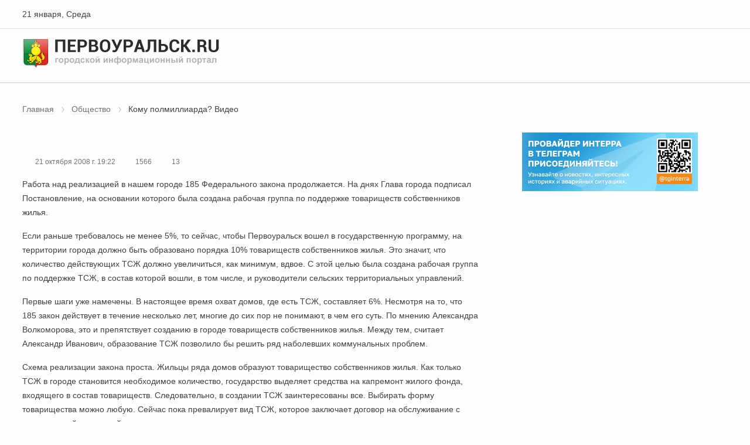

--- FILE ---
content_type: text/html;charset=UTF-8
request_url: https://data.killbot.ru/cn.php?url=aHR0cHM6Ly9wZXJ2b3VyYWxzay5ydS9uZXdzL29ic2hjaGVzdHZvL2tvbXUtcG9sbWlsbGlhcmRhLXZpZGVvLzQxNDUv&r=&png=73&raf=61&lv=32969&id=MzI5Njk=&p=My4xNDQuMjM4LjIwNg==&rr=1768976016416&u=eyJDIjp7Im1heFRvdWNoUG9pbnRzIjowLCJCIjpmYWxzZX0sIkQiOnsidmVuZG9yIjoiR29vZ2xlIEluYy4iLCJBIjoiR29vZ2xlIFN3aWZ0U2hhZGVyIiwiQTEiOiJHb29nbGUgU3dpZnRTaGFkZXIifSwiaCI6eyJtIjozMiwibCI6ODE5MiwibyI6MjU2LCJpIjo4MTkyLCJqIjoxNiwicyI6eyIwIjo4MTkyLCIxIjo4MTkyfX0sInBsdWdpbnMiOm51bGwsImciOnsidGltZVpvbmUiOiJVVEMiLCJsb2NhbGUiOiJlbi1VUyJ9LCJ1Ijp7ImpzSGVhcFNpemVMaW1pdCI6NjYyMDAwMDAwfSwidiI6MX0=&g=iVBORw0KGgoAAAANSUhEUgAAAIAAAABACAYAAADS1n9%2FAAAENUlEQVR4Xu3UhVIUUBTG8e0Ouru7O59IEVQQDDBAQEXFBgN2l1JABVSwUSRt6SVVlLAwQCycOecxzrkz9wG%2B%2F%2FzuFQoEgnWhUCjgS7aBkAFQfgAikQgA1OsnBXzoFBjaWIW%2FvlgsBgB1ugk663mpYDijGgFIJBIAUKs1cxZCBUY2GRCAVCoFADWacULzeepophEByGQyAGBSj3EVQgXGskwIQC6XAwCjapTQfJ46vrkGASgUCgBgUI5wFUIFzFtqEYBSqQQA1YphQvN56sTWOgSgUqkAQJV8iKsQKjCZXY8A1Go1ALggGyQ0n6dO5TQgAI1GAwDOS19xFUIFprddRABarRYAnJO8JDSfp87kXkIAOp0OAJwVv%2BAqhArM5jUiAL1eDwAqRc8Jzeepr7c3IQALCwsAUCF8xlUIFXizoxkBWFpaAoAzgqeE5vPUtzsvIwArKysAcHr9CVchVGBu1xUEYG1tDQBO%2FXtMaD5PfZd%2FFQHY2NgAgJN%2FB7gKoQLvC1oQgK2tLQA48aef0HyeOr%2B7FQHY2dkBgOO%2F%2B7gKoQILe9oQgL29PQA49quX0Hyeurj3GgJwcHAAAOVrPVyFUIGlfdcRgKOjIwA4%2BrOb0Hye%2BqHwBgJwcnICAEdWH3EVQgU%2BFrUjAGdnZwBweKWL0Hye%2Bml%2FBwJwcXEBAGU%2FHnIVQgU%2BF99EAK6urgDg0PcHhObz1C8ltxCAm5sbADj4rZOrECqwXHobAbi7uwOAA1%2FvE5rPU78euIMAPDw8AEDp8j2uQqjAt4N3EYCnpycAKPlyl9B8nvr90D0E4OXlBQCKP9%2FhKoQK%2FCi7jwC8vb0BwP5PtwnN56krhzsRgI%2BPDwAo%2BniLqxAqsHrkAQLw9fUFAIUfbhKaz1N%2FHn2IAPz8%2FADAvqUOrkKowFp5FwLw9%2FcHAHsX2wnN56m%2Fjj1CAAEBAQBgz8INrkKowO%2Fj3QggMDAQAOyev05oPk%2F9c6IHAQQFBQGAgvfXuAqhAn9P9iKA4OBgAJD%2Fro3QfJ7671QfAggJCQEAu%2BZauQqhAuun%2BxFAaGgoANj5toXQfJ4qODOAAMLCwgDAjjdXuQqhAsKKxwggPDwcAGx%2FfYXQfJ4qqnyCACIiIgBA3uxlrkKogPjsUwQQGRkJAHJnmgnN56mSc88QQFRUFADYNt3EVQgVkJ5%2FjgCio6MBQM5UI6H5PFV24QUCiImJAQDZk5e4CqEC8qqXCCA2NhYAbJ24SGg%2BT1VUv0IAcXFxAGCLuYGrECqgNAwigPj4eACwebye0HyeqjIOIYCEhAQAkDVWx1UIFVCbhhFAYmIiAMgcrSU0n6dqakYQQFJSEgDYNFLDVQgV0NaOIoDk5GQAkDFsIjSfp%2BrqxhBASkoKANg4ZOQqhAro68cRQGpqKgDYMGggNJ%2BnWjSYEUBaWhoA4Eu0QXp6OgMg%2FAD%2BA8NKSfB4tp8SAAAAAElFTkSuQmCC&c=17689760146654672&ng=0
body_size: 242
content:
{"bot":false,"fraud":false,"l":true,"bl":false,"wl":false,"tm":"1","vpn":0,"net_id":4160945137,"capt":false,"d":false,"os":"Mac OS X","snsht":495876374,"snsht_d":1168350409,"sess":"17689760146654672","UserID":"151441428662410990","ip":"3.144.238.206","t":true,"net_t":"mob","sc":true,"cv":"ffcae4a3e5187feaaebe35de652cdad3","metr":"77771902"}

--- FILE ---
content_type: text/html; charset=utf-8
request_url: https://pervouralsk.ru/news/obshchestvo/komu-polmilliarda-video/4145/
body_size: 4628
content:
<!DOCTYPE html><html lang="ru"><head  prefix="og: http://ogp.me/ns#"><meta property="og:title" content="Кому полмиллиарда? Видео"><meta property="og:url" content="https://pervouralsk.ru/news/obshchestvo/komu-polmilliarda-video/4145/"><meta property="og:type" content="Article"><meta property="og:site_name" content="Портал Первоуральск.Ру"><meta name="twitter:domain" content="pervouralsk.ru"><meta name="twitter:card" content="summary"><meta name="twitter:title" content="Кому полмиллиарда? Видео"><meta name="twitter:url" content="https://pervouralsk.ru/news/obshchestvo/komu-polmilliarda-video/4145/"><meta itemprop="name" content="Кому полмиллиарда? Видео"><meta itemprop="url" content="https://pervouralsk.ru/news/obshchestvo/komu-polmilliarda-video/4145/"><meta charset="utf-8" /><title>Первоуральск.RU
	 | Новости | Общество | Кому полмиллиарда? Видео | 4145
</title><meta name="keywords" lang="ru"  content="Первоуральск, новости, доска объявлений," /><meta name="description" lang="ru" content="Новости" /><meta name="viewport" content="width=device-width" /><meta name="copyright" lang="ru" content="" /><meta name="document-state" content="Dynamic" /><meta name="msapplication-TileColor" content="#546E7A"><meta name="theme-color" content="#546E7A"><link rel="shortcut icon" href="/static/favicon.ico" /><meta name="msapplication-config" content="/static/browserconfig.xml" /><meta name="yandex-verification" content="3e6f5a61caa262c8" /><link type="text/css" href="/static/bundle/css/commons-c0a7443b7f6241899c4c.css" rel="stylesheet" /><link type="text/css" href="/static/bundle/css/style-c0a7443b7f6241899c4c.css" rel="stylesheet" /><!-- Yandex.RTB --><script>window.yaContextCb = window.yaContextCb || [];</script><script src="https://yandex.ru/ads/system/context.js" async></script></head><body><script type="text/javascript" src="/static/bundle/reklama_full-c0a7443b7f6241899c4c.js" ></script><div id="rtb-full"><reklama :rtb="'R-A-110915-4'"></reklama></div><header id="header"><div class="header header--desktop"><div class="header__data"><div class="wrapper"><div class="header-data"><div class="header-data__date">21 января, Среда</div><div class="header-data__account"><auth></auth></div></div></div></div><div class="header__main"><div class="wrapper"><div class="header-main"><div class="header-main__logo"><a href="/"><img src="/static/img/logo/logo.png" alt="Первоуральск.ру | Городской информационный портал"></a></div><div class="header-main__search"><header_search></header_search></div></div></div></div><div class="header__nav"><div class="wrapper"><header_nav></header_nav></div></div></div><div class="header header--mobile"><div class="wrapper"><div class="header-mobile"><div class="header-mobile__account"><header_nav_mobile :nav-type="'account'"></header_nav_mobile></div><div class="header-mobile__logo"><a href="/"><img src="/static/img/logo/logo.png" alt="Первоуральск.ру | Городской информационный портал"></a></div><div class="header-mobile__nav"><header_nav_mobile :nav-type="'nav'"></header_nav_mobile></div><div class="header-mobile__search"><header_search></header_search></div></div></div></div></header><main><div class="section"><div class="wrapper"><div class="breadcrumb"><ul class="breadcrumb__nav"><li><a href="/" title="Главная страница">Главная</a></li><li><a href="/news/obshchestvo/">Общество</a></li><li>Кому полмиллиарда? Видео</li></ul></div><div class="grid"><div class="grid__content"><div class="news news--retrieve"><div class="news__title"><h4>Кому полмиллиарда? Видео</h4></div><div class="news__meta"><div class="meta"><div class="meta__item"><div class="meta__icon"><div class="icon icon--date"></div></div><div class="meta__text">21 октября 2008 г. 19:22</div></div><div class="meta__item"><div class="meta__icon"><div class="icon icon--view"></div></div><div class="meta__text">1566</div></div><div class="meta__item"><div class="meta__icon"><div class="icon icon--comment"></div></div><div class="meta__text">13</div></div></div></div><div class="news__page"><div class="page"><p>Работа над реализацией в нашем городе 185 Федерального закона продолжается. На днях Глава города подписал Постановление, на основании которого была создана рабочая группа по поддержке товариществ собственников жилья.</p><p>Если раньше требовалось не менее 5%, то сейчас, чтобы Первоуральск вошел в государственную программу, на территории города должно быть образовано порядка 10% товариществ собственников жилья. Это значит, что количество действующих ТСЖ должно увеличиться, как минимум, вдвое. С этой целью была создана рабочая группа по поддержке ТСЖ, в состав которой вошли, в том числе, и руководители сельских территориальных управлений.  </p><p>Первые шаги уже намечены. В настоящее время охват домов, где есть ТСЖ, составляет 6%. Несмотря на то, что 185 закон действует в течение несколько лет, многие до сих пор не понимают, в чем его суть. По мнению Александра Волкоморова, это и препятствует созданию в городе товариществ собственников жилья. Между тем, считает Александр Иванович, образование ТСЖ позволило бы решить ряд наболевших коммунальных проблем. </p><p>Схема реализации закона проста. Жильцы ряда домов образуют товарищество собственников жилья. Как только ТСЖ в городе становится необходимое количество, государство выделяет средства на капремонт жилого фонда, входящего в состав товариществ. Следовательно, в создании ТСЖ заинтересованы все. Выбирать форму товарищества можно любую. Сейчас пока превалирует вид ТСЖ, которое заключает договор на обслуживание с управляющей компанией.  </p><p>В случае вхождения Первоуральска в данную государственную программу, сфера ЖКХ города получит полмиллиарда рублей. </p><p>Телеканал ПТВ</p><p><b>&copy;&nbsp;Первоуральск Онлайн</b></p></div></div><div class="news__gallery"><div id="storage"><storage_photo
							:token="'news.post'"
							:id-object="4145"
						></storage_photo></div></div><div class="news__add"><div class="news-add"><div class="news-add__item"><div class="news-report"><div class="news-report__title"><span class="title--h6">Сообщите новость</span></div><div class="news-report__text">Пришлите свою новость или  расскажите о проблеме в редакцию</div><div class="news-report__btn"><a href="/feedback/" class="btn btn-grd--blue">Написать нам</a></div></div></div><div id="vote"><vote :token="'news.post'" :type="'post'" :id-object="4145"></vote></div></div></div></div><div class="bn"><a href="/banners/go/402/" target="_blank"><img src="/media/banners/1761744797.62506-c151cc88.png" alt="Смайл" width="768px" height="80px"></a></div><div id="comments"><comments
					:token="'news.post'"
					:status="20"
					:id-object="4145"
					:comments-off="'False'"></comments></div></div><div class="grid__aside"><div class="bn"><a href="/banners/go/363/" target="_blank"><img src="/media/banners/1721976544.423828-265a1b64.jpg" alt="Интерра в ТГ" width="300px" height="100px"></a></div><div id="widget_news_top"><news_top></news_top></div><div class="bn"><a href="/banners/go/399/" target="_blank"><img src="/media/banners/1761743361.8414001-3df172d4.png" alt="Смайл" width="300px" height="250px"></a></div></div></div></div></div></main><footer><div class="wrapper"><div class="footer"><div class="footer__about"><div class="footer__heading">О проекте</div><p>Проект «Первоуральск.Ру» начал свою работу с 1999 года как небольшой новостной сайт. Со временем он превратился в виртуальное зеркало уральского города.</p></div><div class="footer__nav"><div class="footer__heading">Навигация</div><nav class="nav-footer"><div class="nav-footer__list"><div class="nav-footer__item"><a href="/" class="nav-footer__link">Главная</a></div><div class="nav-footer__item"><a href="/news/" class="nav-footer__link">Новости</a></div><div class="nav-footer__item"><a href="/board/" class="nav-footer__link">Доска объявлений</a></div><div class="nav-footer__item"><a href="/spravka/" class="nav-footer__link">Справочное</a></div><div class="nav-footer__item"><a href="/blogs/" class="nav-footer__link">Блоги</a></div><div class="nav-footer__item"><a href="/guest/" class="nav-footer__link">Гость портала</a></div></div><div class="nav-footer__list"><div class="nav-footer__item"><a href="/history/" class="nav-footer__link">История города</a></div><div class="nav-footer__item"><a href="/citizen/" class="nav-footer__link">Почётные горожане</a></div><div class="nav-footer__item"><a href="/feedback/" class="nav-footer__link">Обратная связь</a></div><div class="nav-footer__item"><a href="https://promotion.interra.ru/" target="_blank" class="nav-footer__link">Реклама</a></div><div class="nav-footer__item"><a href="/about/" class="nav-footer__link">О портале</a></div></div></nav></div><div class="footer__statistics"><div class="statistics"><div class="statistics__item"></div><div class="statistics__item"><script type="text/javascript" src="/static/js/counter/liveinternet.js"></script></div><div class="statistics__item"><!-- Yandex.Metrika counter --><script type="text/javascript" >
						   (function(m,e,t,r,i,k,a){m[i]=m[i]||function(){(m[i].a=m[i].a||[]).push(arguments)};
						   m[i].l=1*new Date();k=e.createElement(t),a=e.getElementsByTagName(t)[0],k.async=1,k.src=r,a.parentNode.insertBefore(k,a)})
						   (window, document, "script", "https://mc.yandex.ru/metrika/tag.js", "ym");

						   ym(77771902, "init", {
						        clickmap:true,
						        trackLinks:true,
						        accurateTrackBounce:true,
						        webvisor:true
						   });
						</script><noscript><div><img src="https://mc.yandex.ru/watch/77771902" style="position:absolute; left:-9999px;" alt="" /></div></noscript><!-- /Yandex.Metrika counter --></div></div></div><div class="footer__copyright">
				© 1999&nbsp;&mdash; 2026&nbsp;г. <a href="https://interra.media/" target="_blank" class="footer__link">OОО «Интерра Медиа»</a></div></div></div></footer></div><div id="vue-modal"></div></body><script type="text/javascript" src="/static/bundle/runtime-c0a7443b7f6241899c4c.js" ></script><script type="text/javascript" src="/static/bundle/commons-c0a7443b7f6241899c4c.js" ></script><script type="text/javascript" src="/static/bundle/header-c0a7443b7f6241899c4c.js" ></script><script type="text/javascript" src="/static/bundle/modal-c0a7443b7f6241899c4c.js" ></script><script type="text/javascript" src="/static/bundle/news-c0a7443b7f6241899c4c.js" ></script><script type="text/javascript" src="/static/bundle/comments-c0a7443b7f6241899c4c.js" ></script><script type="text/javascript" src="/static/bundle/widget_news_top-c0a7443b7f6241899c4c.js" ></script><script type="text/javascript" src="/static/bundle/storage-c0a7443b7f6241899c4c.js" ></script><script type="text/javascript" src="/static/bundle/vote-c0a7443b7f6241899c4c.js" ></script><script type="text/javascript" src="/static/bundle/reklama_vertical-c0a7443b7f6241899c4c.js" ></script><!-- Yandex.Metrika counter --><script type="text/javascript">
    (function(m,e,t,r,i,k,a){
        m[i]=m[i]||function(){(m[i].a=m[i].a||[]).push(arguments)};
        m[i].l=1*new Date();
        for (var j = 0; j < document.scripts.length; j++) {if (document.scripts[j].src === r) { return; }}
        k=e.createElement(t),a=e.getElementsByTagName(t)[0],k.async=1,k.src=r,a.parentNode.insertBefore(k,a)
    })(window, document,'script','https://mc.yandex.ru/metrika/tag.js', 'ym');

    ym(77771902, 'init', {webvisor:true, clickmap:true, accurateTrackBounce:true, trackLinks:true});
</script><noscript><div><img src="https://mc.yandex.ru/watch/77771902" style="position:absolute; left:-9999px;" alt="" /></div></noscript><!-- /Yandex.Metrika counter --></html>

--- FILE ---
content_type: application/javascript; charset=utf-8
request_url: https://pervouralsk.ru/static/bundle/storage-c0a7443b7f6241899c4c.js
body_size: 1589
content:
(window.webpackJsonp=window.webpackJsonp||[]).push([[37],{0:function(e,t,i){"use strict";i.d(t,"a",(function(){return s})),i.d(t,"b",(function(){return l}));var r=i(6),n=i.n(r),s=n.a.create({baseURL:"/api/v1",xsrfHeaderName:"X-CSRFToken",xsrfCookieName:"csrftoken"}),l=n.a.create({headers:{"Content-Type":"application/jsonp"}})},227:function(e,t,i){"use strict";var r=function(){var e=this,t=e.$createElement,i=e._self._c||t;return i("div",[0!==e.images.length?[i("div",{staticClass:"gallery gallery--page"},[i("div",{staticClass:"gallery__view"},[i("img",{attrs:{src:e.images[e.imgId]}})]),e.imgFullScreen?e._e():i("div",{staticClass:"gallery__area",on:{click:e.openFullScreen}}),e.showControl?i("div",{staticClass:"gallery__arrow gallery__arrow--left",on:{click:e.prevImg}},[i("div",{staticClass:"arrow__left"})]):e._e(),e.showControl?i("div",{staticClass:"gallery__arrow gallery__arrow--right",on:{click:e.nextImg}},[i("div",{staticClass:"arrow__right"})]):e._e(),e.showControl?i("div",{staticClass:"gallery__range"},[e._v(e._s(e.startRange)+" из "+e._s(e.endRange))]):e._e()]),e.showControl?i("div",{staticClass:"gallery-preview"},e._l(e.images,(function(t,r){return i("div",{key:r,staticClass:"gallery-preview__item",class:{"item--active":r===e.imgId},on:{mouseover:function(t){return e.hoverImg(r)},click:e.openFullScreen}},[i("img",{attrs:{src:t}})])})),0):e._e()]:[e._m(0)],e.imgFullScreen?i("gallery_full",{attrs:{imgId:e.imgId,imgArr:e.images},on:{closeFullScreen:e.closeFullScreen}}):e._e(),e.imgFullScreen?i("div",{staticClass:"overlay",on:{click:e.closeFullScreen}}):e._e()],2)};r._withStripped=!0;var n=function(){var e=this,t=e.$createElement,i=e._self._c||t;return i("div",{staticClass:"gallery gallery--full"},[i("div",{staticClass:"gallery__view"},[i("img",{attrs:{src:e.imgArr[e.pictureId]}})]),i("div",{staticClass:"gallery__close",on:{click:e.closeFullScreen}},[e._m(0)]),e.showControl?i("div",{staticClass:"gallery__arrow gallery__arrow--left",on:{click:e.prevImg}},[i("div",{staticClass:"arrow__left"})]):e._e(),e.showControl?i("div",{staticClass:"gallery__arrow gallery__arrow--right",on:{click:e.nextImg}},[i("div",{staticClass:"arrow__right"})]):e._e(),e.showControl?i("div",{staticClass:"gallery__range"},[e._v(e._s(e.startRange)+" из "+e._s(e.endRange))]):e._e()])};n._withStripped=!0;i(12);var s={name:"gallery_full",props:{imgId:{type:Number,default:0},imgArr:{type:Array,default:[]}},data:function(){return{pictureId:this.imgId,fullScreen:!1}},mounted:function(){var e=this;0!==this.imgArr.length&&(document.body.addEventListener("keyup",(function(t){39===t.keyCode&&e.nextImg()})),document.body.addEventListener("keyup",(function(t){37===t.keyCode&&e.prevImg()})))},computed:{startRange:function(){return this.pictureId+1},endRange:function(){return this.imgArr.length},showControl:function(){return 1!==this.imgArr.length}},methods:{nextImg:function(){this.pictureId+=1,this.pictureId>=this.imgArr.length&&(this.pictureId=0)},prevImg:function(){this.pictureId-=1,this.pictureId<=-1&&(this.pictureId=this.imgArr.length,this.pictureId-=1)},closeFullScreen:function(){this.$emit("closeFullScreen",this.fullScreen)}}},l=i(1),a=Object(l.a)(s,n,[function(){var e=this.$createElement,t=this._self._c||e;return t("div",{staticClass:"close"},[t("div",{staticClass:"close__icon"})])}],!1,null,null,null);a.options.__file="source/components/gallery/gallery_full.vue";var o=a.exports,c={name:"gallery",props:{images:{type:Array,default:[]}},data:function(){return{imgId:0,imgFullScreen:!1}},created:function(){var e=this;document.body.addEventListener("keyup",(function(t){39===t.keyCode&&e.nextImg()})),document.body.addEventListener("keyup",(function(t){37===t.keyCode&&e.prevImg()})),document.body.addEventListener("keyup",(function(t){27===t.keyCode&&e.closeFullScreen()}))},computed:{startRange:function(){return this.imgId+1},endRange:function(){return this.images.length},showControl:function(){return 1!==this.images.length}},methods:{nextImg:function(){!1===this.imgFullScreen&&(this.imgId+=1,this.imgId>=this.images.length&&(this.imgId=0))},prevImg:function(){!1===this.imgFullScreen&&(this.imgId-=1,this.imgId<=-1&&(this.imgId=this.images.length,this.imgId-=1))},openFullScreen:function(){this.imgFullScreen=!0},closeFullScreen:function(e){this.imgFullScreen=e,this.imgFullScreen=!1},hoverImg:function(e){this.imgId=e}},components:{gallery_full:o}},u=Object(l.a)(c,r,[function(){var e=this.$createElement,t=this._self._c||e;return t("div",{staticClass:"gallery gallery--page"},[t("div",{staticClass:"gallery__view"},[t("img",{attrs:{src:"/static/img/cap/cap_photo.svg"}})])])}],!1,null,null,null);u.options.__file="source/components/gallery/gallery.vue";t.a=u.exports},470:function(e,t,i){"use strict";i.r(t);var r=i(3),n=function(){var e=this.$createElement,t=this._self._c||e;return 0!==this.images.length?t("div",[t("gallery",{attrs:{images:this.convertImages}})],1):this._e()};n._withStripped=!0;i(223),i(12),i(18);var s=i(0),l=function(e,t){return s.a.get("/store/photo/".concat(e,"/").concat(t,"/"))},a=i(227),o={name:"storage_photo",props:{token:{type:String,default:""},idObject:{type:Number,default:0}},data:function(){return{images:[]}},created:function(){this.getStorePhoto()},computed:{convertImages:function(){return this.images!==[]?this.images.map((function(e){return e.pic})):this.images}},methods:{getStorePhoto:function(){var e=this;l(this.token,this.idObject).then((function(t){e.images=t.data})).catch((function(t){e.images=[]}))}},components:{gallery:a.a}},c=i(1),u=Object(c.a)(o,n,[],!1,null,null,null);u.options.__file="source/app/storage/storage_photo.vue";var g=u.exports;new r.default({el:"#storage",components:{storage_photo:g}})}},[[470,1,0]]]);

--- FILE ---
content_type: application/javascript; charset=utf-8
request_url: https://pervouralsk.ru/static/bundle/widget_news_top-c0a7443b7f6241899c4c.js
body_size: 1152
content:
(window.webpackJsonp=window.webpackJsonp||[]).push([[47],{0:function(t,e,s){"use strict";s.d(e,"a",(function(){return i})),s.d(e,"b",(function(){return c}));var a=s(6),n=s.n(a),i=n.a.create({baseURL:"/api/v1",xsrfHeaderName:"X-CSRFToken",xsrfCookieName:"csrftoken"}),c=n.a.create({headers:{"Content-Type":"application/jsonp"}})},185:function(t,e,s){"use strict";s.d(e,"a",(function(){return n}));s(18);var a=s(0),n={getNewsList:function(t){return a.a.get("/news/".concat(t))},getNewsId:function(t){return a.a.get("/news/".concat(t,"/"))},getNewsCategories:function(){return a.a.get("/news/category/")},getNewsListCategory:function(t,e){return a.a.get("/news/category/".concat(t,"/").concat(e))},getNewsTop:function(t){return a.a.get("/news/top/".concat(t))}}},253:function(t,e,s){"use strict";var a=function(){var t=this,e=t.$createElement,s=t._self._c||e;return s("div",{staticClass:"widget"},[t._m(0),s("div",{staticClass:"widget__content"},[s("div",{staticClass:"news-top"},[s("div",{staticClass:"news-top__tab"},[s("div",{staticClass:"tab"},t._l(t.tabs,(function(e,a){return s("a",{key:a,staticClass:"tab__link",class:{"tab__link--active":e.day===t.dayActive},attrs:{href:"#"},on:{click:function(s){return s.preventDefault(),t.clickSelectTab(e.day)}}},[t._v(t._s(e.name))])})),0)]),s("div",{staticClass:"news-top__list"},t._l(t.news,(function(e,a){return s("div",{key:a,staticClass:"news-top__item"},[s("div",{staticClass:"news-top__marker"}),s("div",{staticClass:"news-top__content"},[s("div",{staticClass:"content"},[s("div",{staticClass:"content__title"},[s("a",{attrs:{href:e.url}},[t._v(t._s(e.title))])]),s("div",{staticClass:"content__meta"},[s("div",{staticClass:"meta"},[s("div",{staticClass:"meta__item"},[t._m(1,!0),s("div",{staticClass:"meta__text"},[t._v(t._s(t._f("formatDate")(e.create_date,"DD MMMM YYYY")))])]),s("div",{staticClass:"meta__item"},[t._m(2,!0),s("div",{staticClass:"meta__text"},[t._v(t._s(e.views))])])])])])])])})),0)])])])};a._withStripped=!0;var n=s(185),i={name:"news_top",data:function(){return{tabs:[{name:"Неделя",day:7},{name:"Месяц",day:30},{name:"Год",day:365}],dayDefault:7,dayActive:null,news:[]}},mounted:function(){this.getNewsTop(this.dayDefault),this.dayActive=this.dayDefault},methods:{clickSelectTab:function(t){this.getNewsTop(t),this.dayActive=t},getNewsTop:function(t){var e=this;n.a.getNewsTop(t).then((function(t){e.news=t.data}))}}},c=s(1),o=Object(c.a)(i,a,[function(){var t=this.$createElement,e=this._self._c||t;return e("div",{staticClass:"widget__heading"},[e("div",{staticClass:"heading"},[e("span",{staticClass:"title--h6"},[this._v("Топ новостей")])])])},function(){var t=this.$createElement,e=this._self._c||t;return e("div",{staticClass:"meta__icon"},[e("div",{staticClass:"icon icon--date"})])},function(){var t=this.$createElement,e=this._self._c||t;return e("div",{staticClass:"meta__icon"},[e("div",{staticClass:"icon icon--view"})])}],!1,null,null,null);o.options.__file="source/app/news/news_top.vue";e.a=o.exports},429:function(t,e,s){"use strict";s.r(e);var a=s(3),n=s(253);new a.default({el:"#widget_news_top",components:{news_top:n.a}})}},[[429,1,0]]]);

--- FILE ---
content_type: application/javascript; charset=utf-8
request_url: https://pervouralsk.ru/static/bundle/news-c0a7443b7f6241899c4c.js
body_size: 6362
content:
(window.webpackJsonp=window.webpackJsonp||[]).push([[23],{0:function(t,e,s){"use strict";s.d(e,"a",(function(){return i})),s.d(e,"b",(function(){return r}));var n=s(6),a=s.n(n),i=a.a.create({baseURL:"/api/v1",xsrfHeaderName:"X-CSRFToken",xsrfCookieName:"csrftoken"}),r=a.a.create({headers:{"Content-Type":"application/jsonp"}})},16:function(t,e,s){"use strict";var n=function(){var t=this,e=t.$createElement,s=t._self._c||e;return s("div",{staticClass:"cap"},[t.capAuth?s("div",{staticClass:"cap__wrapper"},[s("div",{staticClass:"cap__heading"},[t._v("Авторизация")]),s("div",{staticClass:"cap__text"},[t._v("Войдите или зарегистрируйтесь на сайте. После входа или регистрации вам будет доступен весь функционал сайта.")]),t.capAuth?s("div",{staticClass:"cap__control"},[s("div",{staticClass:"control"},[s("div",{staticClass:"control__item"},[s("a",{staticClass:"btn btn-grd--green btn--long",attrs:{href:"#"},on:{click:function(e){return e.preventDefault(),t.toggleWindowLogin(e)}}},[t._v("Войти")])]),s("div",{staticClass:"control__item"},[s("a",{staticClass:"btn btn-grd--green btn--long",attrs:{href:"#"},on:{click:function(e){return e.preventDefault(),t.toggleWindowReg(e)}}},[t._v("Регистрация")])])])]):t._e()]):s("div",{staticClass:"cap__wrapper"},[t._t("capHeading"),t._t("capText"),s("div",{staticClass:"cap__control"},[s("div",{staticClass:"control"},[s("div",{staticClass:"control__item"},[t._t("capBtn")],2)])])],2)])};n._withStripped=!0;s(22),s(15),s(23),s(24),s(25),s(26),s(27);var a=s(4);function i(t,e){var s=Object.keys(t);if(Object.getOwnPropertySymbols){var n=Object.getOwnPropertySymbols(t);e&&(n=n.filter((function(e){return Object.getOwnPropertyDescriptor(t,e).enumerable}))),s.push.apply(s,n)}return s}function r(t,e,s){return e in t?Object.defineProperty(t,e,{value:s,enumerable:!0,configurable:!0,writable:!0}):t[e]=s,t}var o={name:"cap",props:{capAuth:{type:Boolean,default:!1}},methods:function(t){for(var e=1;e<arguments.length;e++){var s=null!=arguments[e]?arguments[e]:{};e%2?i(Object(s),!0).forEach((function(e){r(t,e,s[e])})):Object.getOwnPropertyDescriptors?Object.defineProperties(t,Object.getOwnPropertyDescriptors(s)):i(Object(s)).forEach((function(e){Object.defineProperty(t,e,Object.getOwnPropertyDescriptor(s,e))}))}return t}({},Object(a.b)("auth",["toggleWindowLogin","toggleWindowReg"]))},u=s(1),l=Object(u.a)(o,n,[],!1,null,null,null);l.options.__file="source/components/cap/cap.vue";e.a=l.exports},185:function(t,e,s){"use strict";s.d(e,"a",(function(){return a}));s(18);var n=s(0),a={getNewsList:function(t){return n.a.get("/news/".concat(t))},getNewsId:function(t){return n.a.get("/news/".concat(t,"/"))},getNewsCategories:function(){return n.a.get("/news/category/")},getNewsListCategory:function(t,e){return n.a.get("/news/category/".concat(t,"/").concat(e))},getNewsTop:function(t){return n.a.get("/news/top/".concat(t))}}},19:function(t,e,s){"use strict";var n=function(){var t=this.$createElement;return(this._self._c||t)("div",{staticClass:"loader"})};n._withStripped=!0;var a={name:"loader"},i=s(1),r=Object(i.a)(a,n,[],!1,null,null,null);r.options.__file="source/components/loader/loader.vue";e.a=r.exports},194:function(t,e,s){"use strict";var n=function(){var t=this,e=t.$createElement,s=t._self._c||e;return s("div",{staticClass:"news__item"},[s("a",{staticClass:"news__img",attrs:{href:t.post.url}},[null===t.post.pic?s("img",{staticClass:"img--object",attrs:{alt:t.post.title,src:"/static/img/cap/cap_photo.svg"}}):s("img",{staticClass:"img--object",attrs:{alt:t.post.title,src:t.post.pic}}),s("div",{staticClass:"news__category"},[s("a",{staticClass:"label label--link",class:"label--news-"+t.post.category.id,attrs:{href:t.post.category.url}},[s("ins",[t._v(t._s(t.post.category.name))])])])]),s("div",{staticClass:"news__content"},[s("div",{staticClass:"content"},[s("div",{staticClass:"content__title"},[s("h6",[s("a",{staticClass:"content__link",attrs:{href:t.post.url}},[t._v(t._s(t.post.title))])])]),s("div",{staticClass:"content__meta"},[s("div",{staticClass:"meta"},[s("div",{staticClass:"meta__item"},[t._m(0),s("div",{staticClass:"meta__text"},[t._v(t._s(t._f("formatDate")(t.post.create_date,"DD MMMM YYYY")))])]),s("div",{staticClass:"meta__item"},[t._m(1),s("div",{staticClass:"meta__text"},[t._v(t._s(t.post.comments_count))])]),s("div",{staticClass:"meta__item"},[t._m(2),s("div",{staticClass:"meta__text"},[t._v(t._s(t.post.views))])])])]),t.post.text?s("div",{staticClass:"content__text"},[t._v(t._s(t.post.text))]):t._e()])])])};n._withStripped=!0;var a={name:"news_item",props:{post:{type:Object,default:function(){return{}}}}},i=s(1),r=Object(i.a)(a,n,[function(){var t=this.$createElement,e=this._self._c||t;return e("div",{staticClass:"meta__icon"},[e("div",{staticClass:"icon icon--date"})])},function(){var t=this.$createElement,e=this._self._c||t;return e("div",{staticClass:"meta__icon"},[e("div",{staticClass:"icon icon--comment"})])},function(){var t=this.$createElement,e=this._self._c||t;return e("div",{staticClass:"meta__icon"},[e("div",{staticClass:"icon icon--view"})])}],!1,null,null,null);r.options.__file="source/app/news/news_item.vue";e.a=r.exports},195:function(t,e,s){var n={"./af":37,"./af.js":37,"./ar":38,"./ar-dz":39,"./ar-dz.js":39,"./ar-kw":40,"./ar-kw.js":40,"./ar-ly":41,"./ar-ly.js":41,"./ar-ma":42,"./ar-ma.js":42,"./ar-sa":43,"./ar-sa.js":43,"./ar-tn":44,"./ar-tn.js":44,"./ar.js":38,"./az":45,"./az.js":45,"./be":46,"./be.js":46,"./bg":47,"./bg.js":47,"./bm":48,"./bm.js":48,"./bn":49,"./bn-bd":50,"./bn-bd.js":50,"./bn.js":49,"./bo":51,"./bo.js":51,"./br":52,"./br.js":52,"./bs":53,"./bs.js":53,"./ca":54,"./ca.js":54,"./cs":55,"./cs.js":55,"./cv":56,"./cv.js":56,"./cy":57,"./cy.js":57,"./da":58,"./da.js":58,"./de":59,"./de-at":60,"./de-at.js":60,"./de-ch":61,"./de-ch.js":61,"./de.js":59,"./dv":62,"./dv.js":62,"./el":63,"./el.js":63,"./en-au":64,"./en-au.js":64,"./en-ca":65,"./en-ca.js":65,"./en-gb":66,"./en-gb.js":66,"./en-ie":67,"./en-ie.js":67,"./en-il":68,"./en-il.js":68,"./en-in":69,"./en-in.js":69,"./en-nz":70,"./en-nz.js":70,"./en-sg":71,"./en-sg.js":71,"./eo":72,"./eo.js":72,"./es":73,"./es-do":74,"./es-do.js":74,"./es-mx":75,"./es-mx.js":75,"./es-us":76,"./es-us.js":76,"./es.js":73,"./et":77,"./et.js":77,"./eu":78,"./eu.js":78,"./fa":79,"./fa.js":79,"./fi":80,"./fi.js":80,"./fil":81,"./fil.js":81,"./fo":82,"./fo.js":82,"./fr":83,"./fr-ca":84,"./fr-ca.js":84,"./fr-ch":85,"./fr-ch.js":85,"./fr.js":83,"./fy":86,"./fy.js":86,"./ga":87,"./ga.js":87,"./gd":88,"./gd.js":88,"./gl":89,"./gl.js":89,"./gom-deva":90,"./gom-deva.js":90,"./gom-latn":91,"./gom-latn.js":91,"./gu":92,"./gu.js":92,"./he":93,"./he.js":93,"./hi":94,"./hi.js":94,"./hr":95,"./hr.js":95,"./hu":96,"./hu.js":96,"./hy-am":97,"./hy-am.js":97,"./id":98,"./id.js":98,"./is":99,"./is.js":99,"./it":100,"./it-ch":101,"./it-ch.js":101,"./it.js":100,"./ja":102,"./ja.js":102,"./jv":103,"./jv.js":103,"./ka":104,"./ka.js":104,"./kk":105,"./kk.js":105,"./km":106,"./km.js":106,"./kn":107,"./kn.js":107,"./ko":108,"./ko.js":108,"./ku":109,"./ku.js":109,"./ky":110,"./ky.js":110,"./lb":111,"./lb.js":111,"./lo":112,"./lo.js":112,"./lt":113,"./lt.js":113,"./lv":114,"./lv.js":114,"./me":115,"./me.js":115,"./mi":116,"./mi.js":116,"./mk":117,"./mk.js":117,"./ml":118,"./ml.js":118,"./mn":119,"./mn.js":119,"./mr":120,"./mr.js":120,"./ms":121,"./ms-my":122,"./ms-my.js":122,"./ms.js":121,"./mt":123,"./mt.js":123,"./my":124,"./my.js":124,"./nb":125,"./nb.js":125,"./ne":126,"./ne.js":126,"./nl":127,"./nl-be":128,"./nl-be.js":128,"./nl.js":127,"./nn":129,"./nn.js":129,"./oc-lnc":130,"./oc-lnc.js":130,"./pa-in":131,"./pa-in.js":131,"./pl":132,"./pl.js":132,"./pt":133,"./pt-br":134,"./pt-br.js":134,"./pt.js":133,"./ro":135,"./ro.js":135,"./ru":136,"./ru.js":136,"./sd":137,"./sd.js":137,"./se":138,"./se.js":138,"./si":139,"./si.js":139,"./sk":140,"./sk.js":140,"./sl":141,"./sl.js":141,"./sq":142,"./sq.js":142,"./sr":143,"./sr-cyrl":144,"./sr-cyrl.js":144,"./sr.js":143,"./ss":145,"./ss.js":145,"./sv":146,"./sv.js":146,"./sw":147,"./sw.js":147,"./ta":148,"./ta.js":148,"./te":149,"./te.js":149,"./tet":150,"./tet.js":150,"./tg":151,"./tg.js":151,"./th":152,"./th.js":152,"./tk":153,"./tk.js":153,"./tl-ph":154,"./tl-ph.js":154,"./tlh":155,"./tlh.js":155,"./tr":156,"./tr.js":156,"./tzl":157,"./tzl.js":157,"./tzm":158,"./tzm-latn":159,"./tzm-latn.js":159,"./tzm.js":158,"./ug-cn":160,"./ug-cn.js":160,"./uk":161,"./uk.js":161,"./ur":162,"./ur.js":162,"./uz":163,"./uz-latn":164,"./uz-latn.js":164,"./uz.js":163,"./vi":165,"./vi.js":165,"./x-pseudo":166,"./x-pseudo.js":166,"./yo":167,"./yo.js":167,"./zh-cn":168,"./zh-cn.js":168,"./zh-hk":169,"./zh-hk.js":169,"./zh-mo":170,"./zh-mo.js":170,"./zh-tw":171,"./zh-tw.js":171};function a(t){var e=i(t);return s(e)}function i(t){if(!s.o(n,t)){var e=new Error("Cannot find module '"+t+"'");throw e.code="MODULE_NOT_FOUND",e}return n[t]}a.keys=function(){return Object.keys(n)},a.resolve=i,t.exports=a,a.id=195},28:function(t,e,s){"use strict";s.d(e,"a",(function(){return n}));s(172),s(20),s(35),s(214),s(179);function n(t){var e=t?t.split("?")[1]:window.location.search.slice(1),s={};if(e)for(var n=(e=e.split("#")[0]).split("&"),a=0;a<n.length;a++){var i=n[a].split("="),r=void 0,o=i[0].replace(/\[\d*\]/,(function(t){return r=t.slice(1,-1),""})),u=void 0===i[1]||i[1];o=o.toLowerCase(),u=u.toLowerCase(),s[o]?("string"==typeof s[o]&&(s[o]=[s[o]]),void 0===r?s[o].push(u):s[o][r]=u):s[o]=u}return s}},29:function(t,e,s){"use strict";var n=function(){var t=this,e=t.$createElement,s=t._self._c||e;return s("div",{staticClass:"pagination"},[s("div",{staticClass:"pagination__control"},[s("div",{staticClass:"pagination__left"},[s("a",{directives:[{name:"show",rawName:"v-show",value:t.displayPrev(),expression:"displayPrev()"}],staticClass:"pagination__btn pagination__btn--left",on:{click:function(e){return t.changeOffset(t.prevPage)}}})]),s("div",{staticClass:"pagination__counter"},[t._v(t._s(t.currentPage)+" из "+t._s(t.totalPage))]),s("div",{staticClass:"pagination__middle"},[s("ul",{staticClass:"pagination__nav"},[s("li",{directives:[{name:"show",rawName:"v-show",value:t.displayFirst(),expression:"displayFirst()"}],staticClass:"nav__item"},[s("a",{attrs:{href:"#"},on:{click:function(e){return e.preventDefault(),t.changeOffset(0)}}},[t._v("1")])]),s("li",{directives:[{name:"show",rawName:"v-show",value:t.displayFirst(),expression:"displayFirst()"}],staticClass:"nav__item nav__item--divider"},[t._v("|")]),t._l(t.pages,(function(e){return s("li",{staticClass:"nav__item"},[s("a",{class:{"active--link":t.currentPage==e},attrs:{href:"#"},on:{click:function(s){s.preventDefault(),t.changeOffset(t.getOffset(e))}}},[t._v(t._s(e))])])})),s("li",{directives:[{name:"show",rawName:"v-show",value:t.displayLast(),expression:"displayLast()"}],staticClass:"nav__item nav__item--divider"},[t._v("|")]),s("li",{directives:[{name:"show",rawName:"v-show",value:t.displayLast(),expression:"displayLast()"}],staticClass:"nav__item"},[s("a",{attrs:{href:"#"},on:{click:function(e){e.preventDefault(),t.changeOffset(t.getOffset(t.totalPage))}}},[t._v(t._s(t.totalPage))])])],2)]),s("div",{staticClass:"pagination__right"},[s("a",{directives:[{name:"show",rawName:"v-show",value:t.displayNext(),expression:"displayNext()"}],staticClass:"pagination__btn pagination__btn--right",on:{click:function(e){return t.changeOffset(t.nextPage)}}})])])])};n._withStripped=!0;s(12);var a={name:"pagination",props:{limit:{type:Number,default:0},count:{type:Number,default:0},offset:{type:Number,default:0},pageRange:{type:Number,default:1}},computed:{rangeStart:function(){var t=this.currentPage-this.pageRange;return t>1?t:1},rangeEnd:function(){var t=this.currentPage+this.pageRange;return t<this.totalPage?t:this.totalPage},pages:function(){for(var t=[],e=this.rangeStart;e<=this.rangeEnd;e++)t.push(e);return t},currentPage:function(){return this.offset/this.limit+1},totalPage:function(){return Math.ceil(this.count/this.limit)},prevPage:function(){return this.offset-this.limit},nextPage:function(){return this.offset+this.limit}},methods:{getOffset:function(t){return t*this.limit-this.limit},changeOffset:function(t){this.$emit("update:offset",t)},displayFirst:function(){return 1!==this.rangeStart},displayLast:function(){return this.rangeEnd<this.totalPage},displayPrev:function(){return this.currentPage>1},displayNext:function(){return this.currentPage<this.totalPage}}},i=s(1),r=Object(i.a)(a,n,[],!1,null,null,null);r.options.__file="source/components/pagination.vue";e.a=r.exports},30:function(t,e,s){"use strict";s(15);var n=s(5),a=s.n(n);function i(t,e){return t?(a.a.locale("ru"),a()(String(t)).format(e)):void 0}s(196),s(20),s(197),s(35);var r=s(173),o=s.n(r);function u(t){return o()(t,{allowedTags:[],allowedAttributes:{}})}function l(t){return t=t.replace(/(?:\r\n|\r|\n)+/g,"<p></p>")}function c(t){var e=Array.from(t.matchAll(/(?:http(?:s)?:\/\/)?(?:www\.)?(?:youtu\.be\/|youtube\.com\/(?:(?:watch)?\?(?:.*&)?v(?:i)?=|(?:embed|v|vi|user)\/))([^\?&\"'<> #]+)/gi));if(null!=e)for(var s=0;s<e.length;s++)t=t.replace(e[s][0],'<iframe src="https://www.youtube.com/embed/'.concat(e[s][1],'" frameborder="0" allowfullscreen></iframe>'));return t}function g(t,e){return e=e||15,t&&"string"==typeof t?t.length<=e?t:t.substring(0,e)+"...":""}function p(t){return c(l(u(t)))}function f(t){return c(l(t))}e.a={install:function(t){t.filter("formatDate",i),t.filter("removeAllTags",u),t.filter("lineBreaksBr",l),t.filter("youtube",c),t.filter("truncate",g),t.filter("preparedText",p),t.filter("preparedNews",f)}}},31:function(t,e,s){"use strict";s.d(e,"a",(function(){return a}));var n=s(0),a={getSuggest:function(t,e){return n.a.get("/search/"+t+"/functional_suggest/?default_match="+e)}}},32:function(t,e,s){"use strict";var n=function(){var t=this,e=t.$createElement,s=t._self._c||e;return s("div",{staticClass:"suggest"},[s("div",{staticClass:"suggest__form"},[s("div",{staticClass:"suggest__input"},[s("input",{directives:[{name:"model",rawName:"v-model",value:t.suggestValue,expression:"suggestValue"}],attrs:{type:"text",autocomplete:"off",disabled:t.suggestDisable,placeholder:t.suggestPlaceholder},domProps:{value:t.suggestValue},on:{keyup:[function(e){return!e.type.indexOf("key")&&t._k(e.keyCode,"esc",27,e.key,["Esc","Escape"])?null:t.onEsc(e)},function(e){return!e.type.indexOf("key")&&t._k(e.keyCode,"up",38,e.key,["Up","ArrowUp"])?null:t.onUp(e)},function(e){return!e.type.indexOf("key")&&t._k(e.keyCode,"down",40,e.key,["Down","ArrowDown"])?null:t.onDown(e)},function(e){return!e.type.indexOf("key")&&t._k(e.keyCode,"enter",13,e.key,"Enter")?null:t.onEnter(e)},function(e){return t.$emit("update:suggestInput",t.suggestValue)}],input:function(e){e.target.composing||(t.suggestValue=e.target.value)}}})]),s("div",{staticClass:"suggest__btn"},[s("button",{staticClass:"btn btn--small",class:[t.suggestDisable?"btn-disable--blue":"btn-grd--blue"],on:{click:t.goUrlSearch}},[t._v("Поиск")])])]),s("div",{directives:[{name:"show",rawName:"v-show",value:t.resultShow,expression:"resultShow"},{name:"click-outside",rawName:"v-click-outside",value:t.closeResult,expression:"closeResult"}],staticClass:"suggest__result"},[t._l(t.suggestResult,(function(e,n){return s("div",{key:n,staticClass:"result__item",class:{"result__item--active":n===t.resultCounter},on:{mouseenter:function(e){t.resultCounter=n},click:function(s){return t.setResult(e)}}},[s("div",{staticClass:"result__text"},[t._v(t._s(e.text))]),void 0!==e._source.category?s("div",{staticClass:"result__category"},[t._v(t._s(e._source.category.name))]):t._e()])})),s("div",{staticClass:"result__item result__item--all",on:{click:t.goUrlSearch}},[t._v("Показать все результаты")])],2)])};n._withStripped=!0;var a=s(10),i={name:"form_suggest",props:{suggestResult:{type:Array,default:[]},suggestInput:{type:String,default:""},suggestPlaceholder:{type:String,default:""},suggestType:{type:String,default:""},suggestDisable:{type:Boolean,default:!1}},data:function(){return{suggestValue:this.suggestInput,resultShow:!1,resultCounter:-1}},watch:{resultShow:function(){this.resultCounter=-1},suggestResult:function(){this.suggestResult.length>0?this.resultShow=!0:this.resultShow=!1},suggestValue:function(){0==this.suggestValue.length&&(this.resultCounter=-1)},suggestInput:function(){0===this.suggestInput.length?this.suggestValue="":this.suggestValue}},methods:{setResult:function(t){this.suggestValue=t.text,window.location.href=t._source.url},onEsc:function(){this.resultShow=!1},onUp:function(){this.resultCounter>0?this.resultCounter--:this.resultCounter=this.suggestResult.length-1},onDown:function(){this.resultCounter=(this.resultCounter+1)%this.suggestResult.length},onEnter:function(){if(this.suggestResult.length>0&&this.resultCounter>=0){var t=this.suggestResult[this.resultCounter];this.suggestValue=t.text,window.location.href=t._source.url}else this.goUrlSearch()},goUrlSearch:function(){this.suggestValue.length>1&&(window.location.href="/".concat(this.suggestType,"/search/?search=")+encodeURIComponent(this.suggestValue))},closeResult:function(){this.resultShow=!1}},directives:{clickOutside:s.n(a).a.directive}},r=s(1),o=Object(r.a)(i,n,[],!1,null,null,null);o.options.__file="source/components/form/form_suggest.vue";e.a=o.exports},466:function(t,e,s){"use strict";s.r(e);var n=s(3),a=s(30),i=function(){var t=this,e=t.$createElement,s=t._self._c||e;return s("div",{staticClass:"news__wrapper"},[t.loaderShow?[s("loader")]:[0===t.news.length?[s("cap",{attrs:{capAuth:t.capAuth}},[s("div",{staticClass:"cap__heading",attrs:{slot:"capHeading"},slot:"capHeading"},[t._v("На странице нет новостей")])])]:[s("div",{staticClass:"news__list"},t._l(t.news,(function(t,e){return s("news_item",{key:e,attrs:{post:t}})})),1),s("pagination",{attrs:{limit:t.limitNews,count:t.countNews,offset:t.offsetNews},on:{"update:offset":function(e){t.offsetNews=e}}})]]],2)};i._withStripped=!0;s(18),s(12);var r=s(185),o=s(28),u=s(194),l=s(16),c=s(19),g=s(29),p={name:"news",props:{categoryPk:{type:Number,default:null}},data:function(){return{news:[],limitNews:18,offsetNews:0,countNews:0,loaderShow:!1,capAuth:!1}},created:function(){null===this.categoryPk?this.getNewsList():this.getNewsListCategory()},updated:function(){this.initParams()},watch:{offsetNews:function(){null===this.categoryPk?this.getNewsList():this.getNewsListCategory(),window.scroll({top:0,behavior:"smooth"});var t=this.offsetNews/this.limitNews+1;window.history.replaceState(null,null,"?page=".concat(t))}},methods:{getNewsList:function(){var t=this;this.loaderShow=!0,r.a.getNewsList("?offset=".concat(this.offsetNews,"&limit=").concat(this.limitNews)).then((function(e){t.news=e.data.results,t.countNews=e.data.count,t.loaderShow=!1}))},getNewsListCategory:function(){var t=this;this.loaderShow=!0,r.a.getNewsListCategory(this.categoryPk,"?offset=".concat(this.offsetNews,"&limit=").concat(this.limitNews)).then((function(e){t.news=e.data.results,t.countNews=e.data.count,t.loaderShow=!1}))},initParams:function(){var t=Object(o.a)();isFinite(t.page)&&+t.page>0&&(this.offsetNews=+t.page*this.limitNews-this.limitNews)}},components:{news_item:u.a,cap:l.a,loader:c.a,pagination:g.a}},f=s(1),h=Object(f.a)(p,i,[],!1,null,null,null);h.options.__file="source/app/news/news.vue";var d=h.exports,_=function(){var t=this,e=t.$createElement,s=t._self._c||e;return s("div",{staticClass:"news__control"},[s("div",{staticClass:"nav-control nav-control--full"},[s("div",{staticClass:"nav-control__item"},[s("form_suggest",{attrs:{suggestResult:t.suggestResult,suggestInput:t.suggestInput,suggestPlaceholder:t.suggestPlaceholder,suggestType:t.suggestType},on:{"update:suggestInput":function(e){t.suggestInput=e},"update:suggest-input":function(e){t.suggestInput=e}}})],1)])])};_._withStripped=!0;var v=s(31),m=s(32),w={name:"news_control",props:{categoryPk:{type:Number,default:null}},data:function(){return{selectHeading:"Все новости",categoryList:[],categoryName:"",suggestResult:[],suggestInput:"",suggestPlaceholder:"Поиск новостей",suggestType:"news"}},watch:{suggestInput:function(){this.suggestInput.length>=2?this.getSuggest():this.suggestResult=[]}},methods:{getSuggest:function(){var t=this;v.a.getSuggest(this.suggestType,this.suggestInput).then((function(e){t.suggestResult=e.data.default_match[0].options})).catch((function(e){t.suggestResult=[]}))}},components:{form_suggest:m.a}},j=Object(f.a)(w,_,[],!1,null,null,null);j.options.__file="source/app/news/news_control.vue";var y=j.exports,b=function(){var t=this.$createElement,e=this._self._c||t;return e("div",{staticClass:"news__wrapper"},[this.loaderShow?[e("loader")]:[0===this.news.length?[e("cap",{attrs:{capAuth:this.capAuth}},[e("div",{staticClass:"cap__heading",attrs:{slot:"capHeading"},slot:"capHeading"},[this._v("На странице нет новостей")])])]:[e("div",{staticClass:"news__list"},this._l(this.news,(function(t,s){return e("news_item",{key:s,attrs:{post:t}})})),1)]]],2)};b._withStripped=!0;var C={name:"news_total",data:function(){return{news:[],day:365,loaderShow:!1,capAuth:!1}},mounted:function(){this.getNewsTop(this.day)},methods:{getNewsTop:function(t){var e=this;r.a.getNewsTop(t).then((function(t){e.news=t.data}))}},components:{news_item:u.a,cap:l.a,loader:c.a}},k=Object(f.a)(C,b,[],!1,null,null,null);k.options.__file="source/app/news/news_total.vue";var N=k.exports;n.default.use(a.a),new n.default({el:"#news",components:{news:d,news_item:u.a,news_control:y,news_total:N}})}},[[466,1,0]]]);